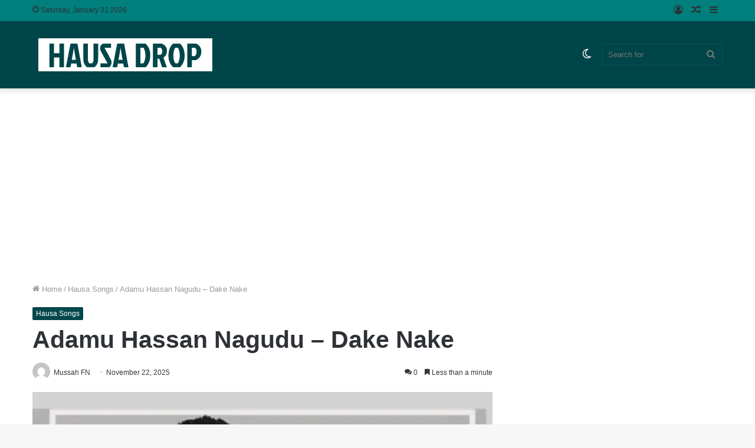

--- FILE ---
content_type: text/html; charset=utf-8
request_url: https://www.google.com/recaptcha/api2/aframe
body_size: 265
content:
<!DOCTYPE HTML><html><head><meta http-equiv="content-type" content="text/html; charset=UTF-8"></head><body><script nonce="EybeE0PXZkIICY1gaU21cA">/** Anti-fraud and anti-abuse applications only. See google.com/recaptcha */ try{var clients={'sodar':'https://pagead2.googlesyndication.com/pagead/sodar?'};window.addEventListener("message",function(a){try{if(a.source===window.parent){var b=JSON.parse(a.data);var c=clients[b['id']];if(c){var d=document.createElement('img');d.src=c+b['params']+'&rc='+(localStorage.getItem("rc::a")?sessionStorage.getItem("rc::b"):"");window.document.body.appendChild(d);sessionStorage.setItem("rc::e",parseInt(sessionStorage.getItem("rc::e")||0)+1);localStorage.setItem("rc::h",'1769900470472');}}}catch(b){}});window.parent.postMessage("_grecaptcha_ready", "*");}catch(b){}</script></body></html>